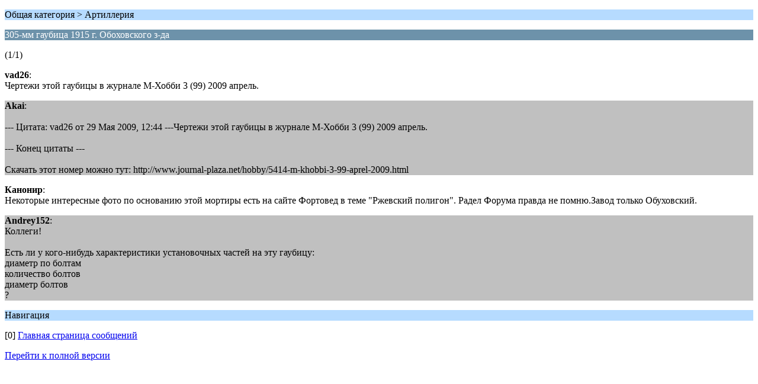

--- FILE ---
content_type: text/html; charset=windows-1251
request_url: http://fortification.ru/forum/index.php?PHPSESSID=71085ebbd9894212417192fafbb525a0&topic=207.0;wap2
body_size: 1050
content:
<?xml version="1.0" encoding="windows-1251"?>
<!DOCTYPE html PUBLIC "-//WAPFORUM//DTD XHTML Mobile 1.0//EN" "http://www.wapforum.org/DTD/xhtml-mobile10.dtd">
<html xmlns="http://www.w3.org/1999/xhtml">
	<head>
		<title>305-мм гаубица 1915 г. Обоховского з-да</title>
		<link rel="canonical" href="http://fortification.ru/forum/index.php?topic=207.0" />
		<link rel="stylesheet" href="http://fortification.ru/forum/Themes/default/css/wireless.css" type="text/css" />
	</head>
	<body>
		<p class="titlebg">Общая категория > Артиллерия</p>
		<p class="catbg">305-мм гаубица 1915 г. Обоховского з-да</p>
		<p class="windowbg">(1/1)</p>
		<p class="windowbg">
			<strong>vad26</strong>:
			<br />
			Чертежи этой гаубицы в журнале М-Хобби 3 (99) 2009 апрель.
		</p>
		<p class="windowbg2">
			<strong>Akai</strong>:
			<br />
			<br />--- Цитата: vad26 от 29 Мая 2009, 12:44 ---Чертежи этой гаубицы в журнале М-Хобби 3 (99) 2009 апрель.<br /><br />--- Конец цитаты ---<br /><br />Скачать этот номер можно тут: http://www.journal-plaza.net/hobby/5414-m-khobbi-3-99-aprel-2009.html
		</p>
		<p class="windowbg">
			<strong>Канонир</strong>:
			<br />
			Некоторые интересные фото по основанию этой мортиры есть на сайте Фортовед в теме &quot;Ржевский полигон&quot;. Радел Форума правда не помню.Завод только Обуховский.
		</p>
		<p class="windowbg2">
			<strong>Andrey152</strong>:
			<br />
			Коллеги!<br /><br />Есть ли у кого-нибудь характеристики установочных частей на эту гаубицу:<br />диаметр по болтам<br />количество болтов<br />диаметр болтов<br />?
		</p>
		<p class="titlebg">Навигация</p>
		<p class="windowbg">[0] <a href="http://fortification.ru/forum/index.php?PHPSESSID=71085ebbd9894212417192fafbb525a0&amp;board=6.0;wap2" accesskey="0">Главная страница сообщений</a></p>
		<a href="http://fortification.ru/forum/index.php?PHPSESSID=71085ebbd9894212417192fafbb525a0&amp;topic=207.0;nowap" rel="nofollow">Перейти к полной версии</a>
	</body>
</html>